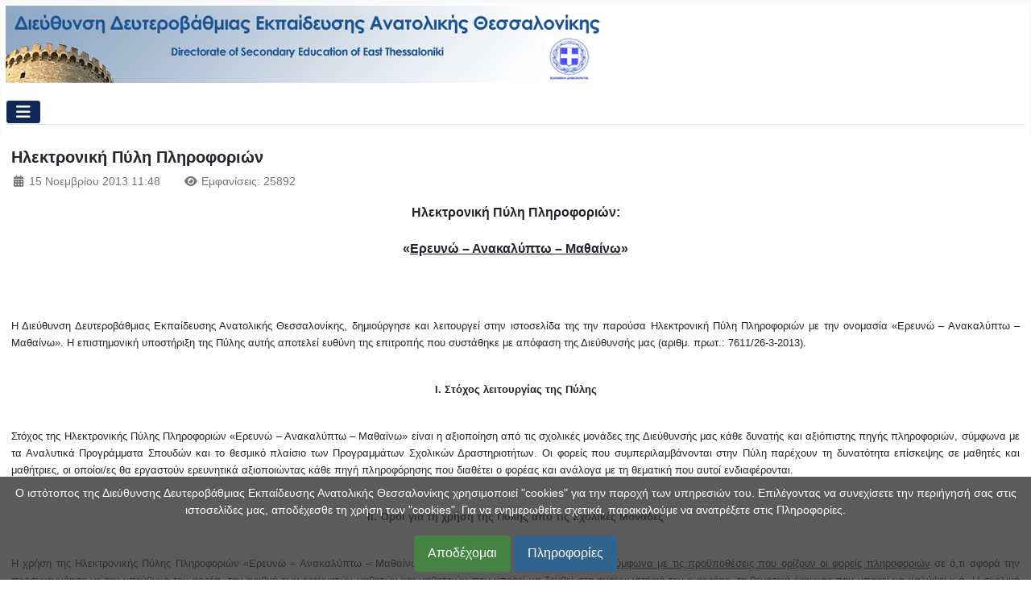

--- FILE ---
content_type: text/html; charset=utf-8
request_url: https://srv-dide-a.thess.sch.gr/portal2/index.php?option=com_content&view=article&id=1895&Itemid=214
body_size: 8071
content:
<!DOCTYPE html>
<html lang="el-gr" dir="ltr">

<head>
    <meta charset="utf-8">
	<meta name="author" content="Administrator">
	<meta name="viewport" content="width=device-width, initial-scale=1">
	<meta name="description" content="Διεύθυνση Δευτεροβάθμιας Εκπαίδευσης Ανατολικής Θεσσαλονίκης">
	<meta name="generator" content="Joomla! - Open Source Content Management">
	<title>Διεύθυνση Δευτεροβάθμιας Εκπαίδευσης Ανατολικής Θεσσαλονίκης - Ηλεκτρονική Πύλη Πληροφοριών</title>
	<link href="/portal2/media/system/images/joomla-favicon.svg" rel="icon" type="image/svg+xml">
	<link href="/portal2/media/templates/site/cassiopeia/images/favicon.ico" rel="alternate icon" type="image/vnd.microsoft.icon">
	<link href="/portal2/media/system/images/joomla-favicon-pinned.svg" rel="mask-icon" color="#000">

    <link href="/portal2/media/system/css/joomla-fontawesome.min.css?649587" rel="lazy-stylesheet"><noscript><link href="/portal2/media/system/css/joomla-fontawesome.min.css?649587" rel="stylesheet"></noscript>
	<link href="/portal2/media/templates/site/cassiopeia/css/template.min.css?649587" rel="stylesheet">
	<link href="/portal2/media/templates/site/cassiopeia/css/global/colors_standard.min.css?649587" rel="stylesheet">
	<link href="/portal2/media/templates/site/cassiopeia/css/vendor/joomla-custom-elements/joomla-alert.min.css?0.4.1" rel="stylesheet">
	<link href="/portal2/media/templates/site/cassiopeia/css/user.css?649587" rel="stylesheet">
	<link href="/portal2/media/com_jce/site/css/content.min.css?badb4208be409b1335b815dde676300e" rel="stylesheet">
	<link href="/portal2/media/vlad_system_show_attachments/spinner.css" rel="stylesheet">
	<style>:root {
		--hue: 214;
		--template-bg-light: #f0f4fb;
		--template-text-dark: #495057;
		--template-text-light: #ffffff;
		--template-link-color: var(--link-color);
		--template-special-color: #001B4C;
		
	}</style>

    <script src="/portal2/media/vendor/metismenujs/js/metismenujs.min.js?1.4.0" defer></script>
	<script src="/portal2/media/mod_menu/js/menu.min.js?649587" type="module"></script>
	<script src="/portal2/media/templates/site/cassiopeia/js/mod_menu/menu-metismenu.min.js?649587" defer></script>
	<script src="/portal2/media/vendor/jquery/js/jquery.min.js?3.7.1"></script>
	<script src="/portal2/media/legacy/js/jquery-noconflict.min.js?504da4"></script>
	<script type="application/json" class="joomla-script-options new">{"joomla.jtext":{"ERROR":"Σφάλμα","MESSAGE":"Μήνυμα","NOTICE":"Ειδοποίηση","WARNING":"Προειδοποίηση","JCLOSE":"Κλείσιμο","JOK":"ΟK","JOPEN":"Ανοιχτό"},"system.paths":{"root":"\/portal2","rootFull":"https:\/\/srv-dide-a.thess.sch.gr\/portal2\/","base":"\/portal2","baseFull":"https:\/\/srv-dide-a.thess.sch.gr\/portal2\/"},"csrf.token":"2f25ef06ba0b4a520c7894103f300788"}</script>
	<script src="/portal2/media/system/js/core.min.js?a3d8f8"></script>
	<script src="/portal2/media/templates/site/cassiopeia/js/template.min.js?649587" type="module"></script>
	<script src="/portal2/media/vendor/bootstrap/js/collapse.min.js?5.3.8" type="module"></script>
	<script src="/portal2/media/system/js/messages.min.js?9a4811" type="module"></script>
	<script src="/portal2/media/vlad_system_show_attachments/sortable.js"></script>
	<script type="application/ld+json">{"@context":"https://schema.org","@graph":[{"@type":"Organization","@id":"https://srv-dide-a.thess.sch.gr/portal2/#/schema/Organization/base","name":"Διεύθυνση Δευτεροβάθμιας Εκπαίδευσης Ανατολικής Θεσσαλονίκης","url":"https://srv-dide-a.thess.sch.gr/portal2/"},{"@type":"WebSite","@id":"https://srv-dide-a.thess.sch.gr/portal2/#/schema/WebSite/base","url":"https://srv-dide-a.thess.sch.gr/portal2/","name":"Διεύθυνση Δευτεροβάθμιας Εκπαίδευσης Ανατολικής Θεσσαλονίκης","publisher":{"@id":"https://srv-dide-a.thess.sch.gr/portal2/#/schema/Organization/base"}},{"@type":"WebPage","@id":"https://srv-dide-a.thess.sch.gr/portal2/#/schema/WebPage/base","url":"https://srv-dide-a.thess.sch.gr/portal2/index.php?option=com_content&amp;view=article&amp;id=1895&amp;Itemid=214","name":"Διεύθυνση Δευτεροβάθμιας Εκπαίδευσης Ανατολικής Θεσσαλονίκης - Ηλεκτρονική Πύλη Πληροφοριών","description":"Διεύθυνση Δευτεροβάθμιας Εκπαίδευσης Ανατολικής Θεσσαλονίκης","isPartOf":{"@id":"https://srv-dide-a.thess.sch.gr/portal2/#/schema/WebSite/base"},"about":{"@id":"https://srv-dide-a.thess.sch.gr/portal2/#/schema/Organization/base"},"inLanguage":"el-GR"},{"@type":"Article","@id":"https://srv-dide-a.thess.sch.gr/portal2/#/schema/com_content/article/1895","name":"Ηλεκτρονική Πύλη Πληροφοριών","headline":"Ηλεκτρονική Πύλη Πληροφοριών","inLanguage":"el-GR","interactionStatistic":{"@type":"InteractionCounter","userInteractionCount":25892},"isPartOf":{"@id":"https://srv-dide-a.thess.sch.gr/portal2/#/schema/WebPage/base"}}]}</script>

</head>

<body class="site com_content wrapper-static view-article no-layout no-task itemid-214 has-sidebar-left">
    <header class="header container-header full-width">

        
                    <div class="grid-child container-below-top">
                
<div id="mod-custom129" class="mod-custom custom">
    <a href="/portal2"><img src="/portal2/images/logo.png" alt="logo" width="750" height="96" /></a></div>

            </div>
        
        
                    <div class="grid-child container-nav">
                                    
<nav class="navbar navbar-expand-lg" aria-label="Menu">
    <button class="navbar-toggler navbar-toggler-right" type="button" data-bs-toggle="collapse" data-bs-target="#navbar89" aria-controls="navbar89" aria-expanded="false" aria-label="Εναλλαγή πλοήγησης">
        <span class="icon-menu" aria-hidden="true"></span>
    </button>
    <div class="collapse navbar-collapse" id="navbar89">
        <ul class="mod-menu mod-menu_dropdown-metismenu metismenu mod-list ">
<li class="metismenu-item item-111 level-1 deeper parent"><button class="mod-menu__heading nav-header mm-collapsed mm-toggler mm-toggler-nolink" aria-haspopup="true" aria-expanded="false">Διοικητική Δομή</button><ul class="mm-collapse"><li class="metismenu-item item-137 level-2"><a href="/portal2/index.php?option=com_content&amp;view=category&amp;id=124&amp;Itemid=137" >Διευθύντρια</a></li><li class="metismenu-item item-496 level-2"><a href="/portal2/index.php?option=com_content&amp;view=category&amp;id=294&amp;Itemid=496" >Τμήμα Α' Διοικητικού</a></li><li class="metismenu-item item-497 level-2"><a href="/portal2/index.php?option=com_content&amp;view=category&amp;id=295&amp;Itemid=497" >Τμήμα Β' Οικονομικού</a></li><li class="metismenu-item item-498 level-2"><a href="/portal2/index.php?option=com_content&amp;view=category&amp;id=296&amp;Itemid=498" >Τμήμα Γ' Προσωπικού</a></li><li class="metismenu-item item-499 level-2"><a href="/portal2/index.php?option=com_content&amp;view=category&amp;id=297&amp;Itemid=499" >Τμήμα Δ' Πληροφορικής και Νέων Τεχνολογιών</a></li><li class="metismenu-item item-500 level-2"><a href="/portal2/index.php?option=com_content&amp;view=category&amp;id=298&amp;Itemid=500" >Τμήμα Ε' Εκπαιδευτικών Θεμάτων</a></li><li class="metismenu-item item-1093 level-2"><a href="/portal2/index.php?option=com_content&amp;view=article&amp;id=13427&amp;Itemid=1093" >Σύμβουλοι Εκπ/σης ΔΔΕ Ανατ. Θεσ/νίκης</a></li><li class="metismenu-item item-148 level-2"><a href="/portal2/index.php?option=com_content&amp;view=category&amp;layout=blog&amp;id=348&amp;Itemid=148" >Ιδιωτική Εκπαίδευση</a></li><li class="metismenu-item item-159 level-2"><a href="/portal2/index.php?option=com_content&amp;view=category&amp;id=133&amp;Itemid=159" >Περιβαλλοντική Εκπαίδευση</a></li><li class="metismenu-item item-144 level-2"><a href="/portal2/index.php?option=com_content&amp;view=category&amp;id=132&amp;Itemid=144" >Πολιτιστικά Θέματα</a></li><li class="metismenu-item item-146 level-2"><a href="/portal2/index.php?option=com_content&amp;view=category&amp;id=134&amp;Itemid=146" >Αγωγή Υγείας</a></li><li class="metismenu-item item-147 level-2"><a href="/portal2/index.php?option=com_content&amp;view=category&amp;id=135&amp;Itemid=147" >Ε.Κ.Φ.Ε. Κέντρου</a></li><li class="metismenu-item item-191 level-2"><a href="/portal2/index.php?option=com_content&amp;view=category&amp;id=208&amp;Itemid=191" >Ε.Κ.Φ.Ε. Τούμπας</a></li><li class="metismenu-item item-618 level-2"><a href="/portal2/index.php?option=com_content&amp;view=category&amp;id=314&amp;Itemid=618" >1ο ΚΕ.Δ.Α.Σ.Υ. Α' Θεσ/νίκης</a></li><li class="metismenu-item item-619 level-2"><a href="/portal2/index.php?option=com_content&amp;view=category&amp;id=315&amp;Itemid=619" >2ο ΚΕ.Δ.Α.Σ.Υ. Α' Θεσ/νίκης</a></li><li class="metismenu-item item-787 level-2"><a href="https://srv-dide-a2.thess.sch.gr/aitisi_adeias" target="_blank" rel="noopener noreferrer">Αίτηση άδειας υπαλλήλων ΔΔΕ Ανατ. Θεσ/νίκης</a></li></ul></li><li class="metismenu-item item-532 level-1 deeper parent"><button class="mod-menu__heading nav-header mm-collapsed mm-toggler mm-toggler-nolink" aria-haspopup="true" aria-expanded="false">Σχολ. Μονάδες</button><ul class="mm-collapse"><li class="metismenu-item item-200 level-2"><a href="/portal2/documents/sxoleia/GymnasiaDimosia.xlsx" >Γυμνάσια Δημόσια</a></li><li class="metismenu-item item-201 level-2"><a href="/portal2/documents/sxoleia/GymnasiaIdiotika.xlsx" >Γυμνάσια Ιδιωτικά</a></li><li class="metismenu-item item-202 level-2"><a href="/portal2/documents/sxoleia/GELDimosia.xlsx" >Γενικά Λύκεια (ΓΕ.Λ.) Δημόσια</a></li><li class="metismenu-item item-203 level-2"><a href="/portal2/documents/sxoleia/GELIdiotika.xlsx" >Γενικά Λύκεια (ΓΕ.Λ.) Ιδιωτικά</a></li><li class="metismenu-item item-204 level-2"><a href="/portal2/documents/sxoleia/EPALDimosia.xlsx" >Επαγγελματικά Λύκεια (ΕΠΑ.Λ.) Δημόσια</a></li><li class="metismenu-item item-205 level-2"><a href="/portal2/documents/sxoleia/EPALIdiotika.xlsx" >Επαγγελματικά Λύκεια (ΕΠΑ.Λ.) Ιδιωτικά</a></li><li class="metismenu-item item-209 level-2"><a href="/portal2/documents/sxoleia/SMEAE-TmimataEntaxis.xlsx" >Σχολικές Μονάδες Ειδ. Αγωγής &amp; Εκπ/σης (ΣΜΕΑΕ)-Τμήματα Ένταξης</a></li><li class="metismenu-item item-208 level-2"><a href="/portal2/documents/sxoleia/EK.xlsx" >Εργαστηριακά Κέντρα (Ε.Κ.)</a></li><li class="metismenu-item item-211 level-2"><a href="/portal2/documents/sxoleia/SDE.xlsx" >Σχολεία Δεύτερης Ευκαιρίας (Σ.Δ.Ε.)</a></li><li class="metismenu-item item-1080 level-2"><a href="/portal2/index.php?option=com_content&amp;view=article&amp;id=12838&amp;Itemid=1080" >Χάρτης τοποθεσίας σχολικών μονάδων</a></li><li class="metismenu-item item-446 level-2"><a href="/portal2/index.php?option=com_content&amp;view=article&amp;id=5920&amp;Itemid=446" >Όμορες Ομάδες Σχολείων</a></li><li class="metismenu-item item-802 level-2"><a href="https://srv-dide-a.thess.sch.gr/aitisi/schools/" target="_blank" rel="noopener noreferrer">Είσοδος σχολικών μονάδων</a></li></ul></li><li class="metismenu-item item-120 level-1 active deeper parent"><button class="mod-menu__heading nav-header mm-collapsed mm-toggler mm-toggler-nolink" aria-haspopup="true" aria-expanded="false">Μαθητ. Θέματα</button><ul class="mm-collapse"><li class="metismenu-item item-858 level-2"><a href="/portal2/index.php?option=com_content&amp;view=category&amp;id=249&amp;Itemid=858" >Γενικά</a></li><li class="metismenu-item item-165 level-2"><a href="/portal2/index.php?option=com_content&amp;view=category&amp;id=161&amp;Itemid=165" >Πανελλαδικές Εξετάσεις</a></li><li class="metismenu-item item-166 level-2"><a href="/portal2/index.php?option=com_content&amp;view=category&amp;id=162&amp;Itemid=166" >Μαθητικοί Διαγωνισμοί</a></li><li class="metismenu-item item-212 level-2"><a href="/portal2/index.php?option=com_content&amp;view=category&amp;id=225&amp;Itemid=212" >Άλλες εξετάσεις</a></li><li class="metismenu-item item-214 level-2 current active"><a href="/portal2/index.php?option=com_content&amp;view=article&amp;id=1895&amp;Itemid=214" aria-current="page">Ηλεκτρονική Πύλη Πληροφοριών</a></li><li class="metismenu-item item-224 level-2"><a href="/portal2/index.php?option=com_content&amp;view=category&amp;id=241&amp;Itemid=224" >Προγράμματα ΕΣΠΑ</a></li><li class="metismenu-item item-531 level-2"><a href="/portal2/index.php?option=com_content&amp;view=category&amp;id=302&amp;Itemid=531" >Μαθητεία ΕΠΑΛ</a></li></ul></li><li class="metismenu-item item-194 level-1"><a href="/portal2/index.php?option=com_content&amp;view=category&amp;id=266&amp;Itemid=194" >Προκηρ. Εκδρομών</a></li><li class="metismenu-item item-121 level-1 deeper parent"><button class="mod-menu__heading nav-header mm-collapsed mm-toggler mm-toggler-nolink" aria-haspopup="true" aria-expanded="false">Εκπ/κοί</button><ul class="mm-collapse"><li class="metismenu-item item-857 level-2"><a href="/portal2/index.php?option=com_content&amp;view=category&amp;id=251&amp;Itemid=857" >Γενικά</a></li><li class="metismenu-item item-167 level-2"><a href="/portal2/index.php?option=com_content&amp;view=category&amp;id=147&amp;Itemid=167" >Αποφάσεις ΠΥΣΔΕ</a></li><li class="metismenu-item item-168 level-2"><a href="/portal2/index.php?option=com_content&amp;view=category&amp;id=148&amp;Itemid=168" >Διορισμοί</a></li><li class="metismenu-item item-169 level-2"><a href="/portal2/index.php?option=com_content&amp;view=category&amp;id=149&amp;Itemid=169" >Μεταθέσεις</a></li><li class="metismenu-item item-170 level-2"><a href="/portal2/index.php?option=com_content&amp;view=category&amp;id=150&amp;Itemid=170" >Αποσπάσεις</a></li><li class="metismenu-item item-171 level-2"><a href="/portal2/index.php?option=com_content&amp;view=category&amp;id=151&amp;Itemid=171" >Μόνιμοι</a></li><li class="metismenu-item item-172 level-2"><a href="/portal2/index.php?option=com_content&amp;view=category&amp;id=152&amp;Itemid=172" >Αναπληρωτές</a></li><li class="metismenu-item item-173 level-2"><a href="/portal2/index.php?option=com_content&amp;view=category&amp;id=153&amp;Itemid=173" >Ωρομίσθιοι</a></li><li class="metismenu-item item-174 level-2"><a href="/portal2/index.php?option=com_content&amp;view=category&amp;id=154&amp;Itemid=174" >ΑΣΕΠ</a></li><li class="metismenu-item item-846 level-2"><a href="https://srv-dide-a2.thess.sch.gr/yperories" target="_blank" rel="noopener noreferrer">Υπερωρίες Εκπ/κών</a></li><li class="metismenu-item item-855 level-2"><a href="https://srv-dide-a2.thess.sch.gr/kpg" target="_blank" rel="noopener noreferrer">Αμοιβές ΚΠΓ Νοεμβρίου 2025</a></li><li class="metismenu-item item-1049 level-2"><a href="https://srv-dide-a2.thess.sch.gr/paneladikes" target="_blank" rel="noopener noreferrer">Αμοιβές Πανελλαδικών 2025</a></li></ul></li><li class="metismenu-item item-122 level-1 deeper parent"><button class="mod-menu__heading nav-header mm-collapsed mm-toggler mm-toggler-nolink" aria-haspopup="true" aria-expanded="false">Λειτ. Σχολείου</button><ul class="mm-collapse"><li class="metismenu-item item-175 level-2"><a href="/portal2/index.php?option=com_content&amp;view=category&amp;id=196&amp;Itemid=175" >Γενικά Θέματα</a></li><li class="metismenu-item item-176 level-2"><a href="/portal2/index.php?option=com_content&amp;view=category&amp;id=198&amp;Itemid=176" >Μαθήματα</a></li><li class="metismenu-item item-856 level-2"><a href="/portal2/index.php?option=com_content&amp;view=category&amp;id=256&amp;Itemid=856" >Λειτουργία Σχολείου</a></li></ul></li><li class="metismenu-item item-114 level-1 deeper parent"><button class="mod-menu__heading nav-header mm-collapsed mm-toggler mm-toggler-nolink" aria-haspopup="true" aria-expanded="false">Νομοθεσία</button><ul class="mm-collapse"><li class="metismenu-item item-131 level-2"><a href="/portal2/index.php?option=com_content&amp;view=category&amp;id=163&amp;Itemid=131" >Νόμοι</a></li><li class="metismenu-item item-513 level-2"><a href="/portal2/index.php?option=com_content&amp;view=category&amp;id=166&amp;Itemid=513" >Εγκύκλιοι-Υπουργικές Αποφάσεις</a></li><li class="metismenu-item item-287 level-2"><a href="/portal2/index.php?option=com_content&amp;view=category&amp;id=277&amp;Itemid=287" >Γυμνάσιο</a></li><li class="metismenu-item item-288 level-2"><a href="/portal2/index.php?option=com_content&amp;view=category&amp;id=279&amp;Itemid=288" >Γενικό Λύκειο (ΓΕΛ)</a></li><li class="metismenu-item item-289 level-2"><a href="/portal2/index.php?option=com_content&amp;view=category&amp;id=280&amp;Itemid=289" >Επαγγελματικό Λύκειο (ΕΠΑΛ)</a></li><li class="metismenu-item item-524 level-2"><a href="/portal2/index.php?option=com_content&amp;view=category&amp;id=299&amp;Itemid=524" >Σχολεία Ειδικής Αγωγής (ΣΜΕΑΕ)</a></li></ul></li><li class="metismenu-item item-661 level-1"><a href="/portal2/index.php?option=com_content&amp;view=category&amp;id=318&amp;Itemid=661" >Εκδηλώσεις</a></li><li class="metismenu-item item-668 level-1"><a href="/portal2/index.php?option=com_content&amp;view=category&amp;id=319&amp;Itemid=668" >Αξιολόγηση Σχ. Μον.</a></li></ul>
    </div>
</nav>

                                            </div>
            </header>

    <div class="site-grid">
        
        
        
                    <div class="grid-child container-sidebar-left">
                <div class="sidebar-left card ">
        <div class="card-body">
                <ul class="mod-menu mod-list nav ">
<li class="nav-item item-233 default"><a href="/portal2/index.php?option=com_content&amp;view=featured&amp;Itemid=233" >Αρχική</a></li><li class="nav-item item-125"><a href="/portal2/index.php?option=com_content&amp;view=category&amp;layout=blog&amp;id=255&amp;Itemid=125" >Επιμορφώσεις-Εκδηλώσεις</a></li><li class="nav-item item-126"><a href="/portal2/index.php?option=com_content&amp;view=category&amp;layout=blog&amp;id=258&amp;Itemid=126" >Κρατικό Πιστ/κό Γλωσσομάθειας</a></li><li class="nav-item item-789"><a href="/portal2/index.php?option=com_content&amp;view=category&amp;id=328&amp;Itemid=789" >Κρατικό Πιστ/κό Πληροφορικής</a></li><li class="nav-item item-124"><a href="/portal2/index.php?option=com_content&amp;view=category&amp;layout=blog&amp;id=257&amp;Itemid=124" >Ενισχ. Διδασκαλία-Πρόσθ. Διδακ. Στήριξη</a></li><li class="nav-item item-1139"><a href="/portal2/index.php?option=com_content&amp;view=category&amp;layout=blog&amp;id=348&amp;Itemid=1139" >Ιδιωτική Εκπαίδευση</a></li><li class="nav-item item-143"><a href="/portal2/index.php?option=com_content&amp;view=category&amp;id=131&amp;Itemid=143" >Φυσική Αγωγή</a></li><li class="nav-item item-178"><a href="/portal2/index.php?option=com_content&amp;view=category&amp;id=134&amp;Itemid=178" >Αγωγή Υγείας</a></li><li class="nav-item item-179"><a href="/portal2/index.php?option=com_content&amp;view=category&amp;id=200&amp;Itemid=179" >Περιβαλλοντική Εκπαίδευση</a></li><li class="nav-item item-180"><a href="/portal2/index.php?option=com_content&amp;view=category&amp;id=206&amp;Itemid=180" >Πολιτιστικά Θέματα</a></li><li class="nav-item item-181"><a href="/portal2/index.php?option=com_content&amp;view=category&amp;id=264&amp;Itemid=181" >Ε.Κ.Φ.Ε. (Ανακοινώσεις)</a></li><li class="nav-item item-620"><a href="/portal2/index.php?option=com_content&amp;view=category&amp;id=314&amp;Itemid=620" >1ο ΚΕ.Δ.Α.Σ.Υ. Α' Θεσ/νίκης</a></li><li class="nav-item item-621"><a href="/portal2/index.php?option=com_content&amp;view=category&amp;id=315&amp;Itemid=621" >2ο ΚΕ.Δ.Α.Σ.Υ. Α' Θεσ/νίκης</a></li><li class="nav-item item-780"><a href="/portal2/index.php?option=com_content&amp;view=category&amp;id=324&amp;Itemid=780" >Σχολικός Επαγγελματικός Προσανατολισμός</a></li></ul>
    </div>
</div>
<div class="sidebar-left card ">
        <div class="card-body">
                <ul class="mod-menu mod-list nav ">
<li class="nav-item item-112"><a href="/portal2/index.php?option=com_content&amp;view=article&amp;id=3979&amp;Itemid=112" >Επικοινωνία</a></li><li class="nav-item item-113"><a href="/portal2/index.php?option=com_search&amp;view=search&amp;Itemid=113" >Αναζήτηση</a></li><li class="nav-item item-115"><a href="/portal2/index.php?option=com_content&amp;view=category&amp;layout=blog&amp;id=252&amp;Itemid=115" >Οικονομικά</a></li><li class="nav-item item-116"><a href="/portal2/index.php?option=com_content&amp;view=category&amp;id=275&amp;Itemid=116" >Έντυπα</a></li><li class="nav-item item-118"><a href="/portal2/index.php?option=com_weblinks&amp;view=categories&amp;id=0&amp;Itemid=118" >Χρήσιμοι Σύνδεσμοι</a></li><li class="nav-item item-215"><a href="/portal2/index.php?option=com_content&amp;view=article&amp;id=1895&amp;Itemid=215" >Ηλεκτρονική Πύλη Πληροφοριών</a></li><li class="nav-item item-221"><a href="/portal2/index.php?option=com_content&amp;view=category&amp;id=234&amp;Itemid=221" >Εκδρομές-Μετακινήσεις</a></li><li class="nav-item item-383"><a href="/portal2/index.php?option=com_content&amp;view=article&amp;id=9285&amp;Itemid=383" >Δικαιολογητικά Αναπληρωτών</a></li><li class="nav-item item-660"><a href="/portal2/index.php?option=com_content&amp;view=category&amp;id=317&amp;Itemid=660" >ΧΡΗΣΙΜΑ ΕΝΤΥΠΑ ΕΣΠΑ-ΠΔΕ-ΤΑΚΤΙΚΟΣ</a></li><li class="nav-item item-1007"><a href="/portal2/index.php?option=com_content&amp;view=article&amp;id=14025&amp;Itemid=1007" >ΑΔΕΙΕΣ ΑΝΑΠΛΗΡΩΤΩΝ-ΝΟΜΟΛΟΓΙΑ</a></li><li class="nav-item item-1048"><a href="/portal2/index.php?option=com_content&amp;view=category&amp;id=342&amp;Itemid=1048" >ΑΣΕΠ ΕΚΠ/ΚΩΝ-ΕΕΠ-ΕΒΠ</a></li></ul>
    </div>
</div>
<div class="sidebar-left card ">
        <div class="card-body">
                
<div id="mod-custom144" class="mod-custom custom">
    <p style="text-align: center;"><a href="/portal2/index.php?option=com_content&amp;view=article&amp;id=13828:katargese-tes-ekdoses-ton-pistopoietikon-genneses-kai-oikogeneiakes-katastases-kata-te-diekperaiose-dioiketikon-diadikasion&amp;catid=289&amp;Itemid=440"><span style="font-size: 12pt;"><strong><span class="fontstyle0">Κατάργηση έκδοσης πιστ/κών γέννησης και οικογεν. κατάστασης</span></strong></span>&nbsp;<span style="font-size: 12pt;"><strong><span class="fontstyle0">κατά τη διεκπεραίωση διοικητικών διαδικασιών</span></strong></span></a></p></div>
    </div>
</div>
<script src="/portal2/cookie.js"></script>
<script>
euc.init({
alertContent         : "<div style='color: white; background-color: #333333;  background-color: #333333cc; position: fixed; bottom: 0px; width: auto;left:0;right:0; padding-top: 10px;padding-bottom: 10px; z-index: 1000;text-align:center;'>Ο ιστότοπος της Διεύθυνσης Δευτεροβάθμιας Εκπαίδευσης Ανατολικής Θεσσαλονίκης χρησιμοποιεί \"cookies\" για την παροχή των υπηρεσιών του. Επιλέγοντας να συνεχίσετε την περιήγησή σας στις ιστοσελίδες μας, αποδέχεσθε τη χρήση των \"cookies\". Για να ενημερωθείτε σχετικά, παρακαλούμε να ανατρέξετε στις Πληροφορίες. <br><br> <button id='cookie-close' class='btn btn-small btn-success'>Αποδέχομαι</button> <a href='/portal2/index.php?option=com_content&view=article&id=9485' class='btn btn-small btn-info'>Πληροφορίες</a><br></div>"  
});

</script>
            </div>
        
        <div class="grid-child container-component">
            
            
            <div id="system-message-container" aria-live="polite"></div>

            <main>
                <div class="com-content-article item-page">
    <meta itemprop="inLanguage" content="el-GR">
    
    
        <div class="page-header">
        <h1>
            Ηλεκτρονική Πύλη Πληροφοριών        </h1>
                            </div>
        
        <script>console.log('To id του άρθρου είναι 1895');</script>
            <dl class="article-info text-muted">

            <dt class="article-info-term">
                            <span class="visually-hidden">                        Λεπτομέρειες                            </span>                    </dt>

        
        
        
        
        
    
                        <dd class="create">
    <span class="icon-calendar icon-fw" aria-hidden="true"></span>
    <time datetime="2013-11-15T11:48:42+02:00">
         15 Νοεμβρίου 2013 11:48    </time>
</dd>
        
        
                    <dd class="hits">
    <span class="icon-eye icon-fw" aria-hidden="true"></span>
    <meta content="UserPageVisits:25892">
    Εμφανίσεις: 25892</dd>
            </dl>
    
    
        
                                                <div class="com-content-article__body">
        <p style="text-align: center;"><strong><span style="font-size: 12pt; line-height: 150%; font-family: Arial, sans-serif;">Ηλεκτρονική Πύλη Πληροφοριών:</span></strong><br /><br /><strong><span style="font-size: 12pt; line-height: 150%; font-family: Arial, sans-serif;">«<span style="text-decoration: underline;">Ερευνώ – Ανακαλύπτω – Μαθαίνω</span>»</span></strong></p>
<p style="text-align: justify;"><span style="font-size: 18pt; line-height: 150%; font-family: Arial, sans-serif;"></span><br /><br /><span style="font-size: 10pt; line-height: 150%; font-family: Arial, sans-serif;">Η Διεύθυνση Δευτεροβάθμιας Εκπαίδευσης Ανατολικής Θεσσαλονίκης, δημιούργησε και λειτουργεί στην ιστοσελίδα της την παρούσα Ηλεκτρονική Πύλη Πληροφοριών με την ονομασία «Ερευνώ – Ανακαλύπτω – Μαθαίνω». Η επιστημονική υποστήριξη της Πύλης αυτής αποτελεί ευθύνη της επιτροπής που συστάθηκε με απόφαση της Διεύθυνσής μας (αριθμ. πρωτ.: 7611/26-3-2013). </span></p>
<p style="text-align: center;"><br /><span style="font-size: 10pt;"><strong><span style="line-height: 150%; font-family: Arial, sans-serif;">Ι. Στόχος λειτουργίας της Πύλης</span></strong></span></p>
<p style="text-align: justify;"><br /><span style="font-size: 10pt; line-height: 150%; font-family: Arial, sans-serif;">Στόχος της Ηλεκτρονικής Πύλης Πληροφοριών «Ερευνώ – Ανακαλύπτω – Μαθαίνω» είναι η αξιοποίηση από τις σχολικές μονάδες της Διεύθυνσής μας κάθε δυνατής και αξιόπιστης πηγής πληροφοριών, σύμφωνα με τα Αναλυτικά Προγράμματα Σπουδών και το θεσμικό πλαίσιο των Προγραμμάτων Σχολικών Δραστηριοτήτων. Οι φορείς που συμπεριλαμβάνονται στην Πύλη παρέχουν τη δυνατότητα επίσκεψης σε μαθητές και μαθήτριες, οι οποίοι/ες θα εργαστούν ερευνητικά αξιοποιώντας κάθε πηγή πληροφόρησης που διαθέτει ο φορέας και ανάλογα με τη θεματική που αυτοί ενδιαφέρονται.</span></p>
<p style="text-align: center;"><br /><span style="font-size: 10pt;"><strong><span style="line-height: 150%; font-family: Arial, sans-serif;">ΙΙ. Όροι για τη χρήση της Πύλης από τις Σχολικές Μονάδες</span></strong></span></p>
<p style="text-align: justify;"><br /><span style="font-size: 10pt; line-height: 150%; font-family: Arial, sans-serif;">Η χρήση της Ηλεκτρονικής Πύλης Πληροφοριών «Ερευνώ – Ανακαλύπτω – Μαθαίνω» από τις σχολικές μονάδες θα γίνεται <span style="text-decoration: underline;">σύμφωνα με τις προϋποθέσεις που ορίζουν οι φορείς πληροφοριών</span> σε ό,τι αφορά την προσυνεννόηση με τον υπεύθυνο του φορέα, τον αριθμό των ερευνητών μαθητών και μαθητριών που μπορεί να δεχθεί στο αναγνωστήριό του ο φορέας, τη θεματική έρευνας που μπορεί να καλύψει κ.ά. Η σχολική μονάδα οφείλει να αξιοποιεί την Ηλεκτρονική Πύλη Πληροφοριών «Ερευνώ – Ανακαλύπτω – Μαθαίνω» με τέτοιο τρόπο, ώστε η θεματική της επίσκεψης των μαθητών να έχει συνάφεια με το αντικείμενο πληροφόρησης του φορέα, τον οποίο σχεδιάζει να επισκεφτεί.</span></p>
<p style="text-align: center;"><br /><span style="font-size: 10pt;"><strong><span style="line-height: 150%; font-family: Arial, sans-serif;">ΙΙΙ. Οδηγίες προς τους φορείς πληροφοριών</span></strong></span></p>
<p style="text-align: justify;"><br /><span style="font-size: 10pt;"><span style="line-height: 150%; font-family: Arial, sans-serif;">Παρακαλούνται οι φορείς πληροφοριών (Μουσεία, Βιβλιοθήκες, Πολιτιστικά Κέντρα κ.ά.) που ενδιαφέρονται να συμπεριληφθούν στην Ηλεκτρονική Πύλη Πληροφοριών «Ερευνώ – Ανακαλύπτω – Μαθαίνω» της Διεύθυνσής μας να αποστείλουν συμπληρωμένο ηλεκτρονικά στο </span><span style="line-height: 150%; font-family: Arial, sans-serif;">e</span><span style="line-height: 150%; font-family: Arial, sans-serif;">-</span><span style="line-height: 150%; font-family: Arial, sans-serif;">mail</span><span style="line-height: 150%; font-family: Arial, sans-serif;"> της διεύθυνσης μας (</span><span style="line-height: 150%; font-family: Arial, sans-serif;"><a href="mailto:mail@dide-a.thess.sch.gr"><span style="color: windowtext;">mail</span><span style="color: windowtext;">@</span><span style="color: windowtext;">dide</span><span style="color: windowtext;">-</span><span style="color: windowtext;">a</span><span style="color: windowtext;">.</span><span style="color: windowtext;">thess</span><span style="color: windowtext;">.</span><span style="color: windowtext;">sch</span><span style="color: windowtext;">.</span><span style="color: windowtext;">gr</span> </a> </span><span style="line-height: 150%; font-family: Arial, sans-serif;">) τα στοιχεία που αναφέρονται στον πίνακα που ακολουθεί, ώστε να λάβουν γνώση η Διεύθυνσή μας και η Επιτροπή Ευθύνης της Πύλης.</span></span><br /><br /><br /><span style="font-size: 10pt;"><span style="line-height: 150%; font-family: Arial, sans-serif;">Ακολουθούν</span><span style="line-height: 150%; font-family: Arial, sans-serif;">:</span></span></p>
<p style="margin-left: 30px;"><span style="font-size: 10pt;"><span style="line-height: 150%; font-family: Arial, sans-serif;"></span><span style="line-height: 150%; font-family: Arial, sans-serif;">1. Σύνδεσμος&nbsp;<span style="font-size: 13px; line-height: 19px; font-family: Arial, sans-serif;">με τους φορείς πληροφοριών (Μουσεία, Βιβλιοθήκες, Πολιτιστικά Κέντρα κ.ά.) που έχουν συμπεριληφθεί μέχρι στιγμής στην Ηλεκτρονική Πύλη Πληροφοριών «Ερευνώ – Ανακαλύπτω – Μαθαίνω» της Διεύθυνσής μας</span><span style="font-size: 13px; line-height: 19px; font-family: Arial, sans-serif;">.</span></span></span></p>
<p style="margin-left: 30px;"><span style="font-size: 10pt;"><span style="line-height: 150%; font-family: Arial, sans-serif;">2. Σύνδεσμος με την&nbsp;<span style="font-size: 13px; line-height: 19px; font-family: Arial, sans-serif;">απόφαση της Διεύθυνσής μας για την σύσταση της επιτροπής (αριθμ. πρωτ.: 7611/26-3-2013)</span><span style="font-size: 13px; line-height: 19px; font-family: Arial, sans-serif;">.</span>&nbsp;</span></span></p>
<p style="text-align: center;">&nbsp;</p>
<p style="text-align: center;"><br /><br /><strong><span style="font-size: 10.5pt; font-family: Arial, sans-serif;">Η Διευθύντρια&nbsp; Δ.Δ.Ε. Αν. Θεσ/νίκης</span></strong></p>
<p style="text-align: center;"><br /><br /><strong><span style="font-size: 10.5pt; font-family: Arial, sans-serif;">Δρ. Άλκηστις Ζερβοπούλου</span></strong><br /><strong><span style="font-size: 10.5pt; line-height: 150%; font-family: Arial, sans-serif;">Φυσικός Ρ/Η</span></strong></p>
<p style="text-align: left;">&nbsp;</p>
<p style="text-align: left;">&nbsp;&nbsp;</p>
<p style="text-align: center;">&nbsp;</p>
<p>&nbsp;&nbsp;</p> <b>Συνημμένα:</b><br>
<table style='border: solid 1px #c0c0c0; font-weight: bold; font-size: 90%;'>
<tr ><td><img src='/portal2/media/vlad_show_attachments/icons/pdf.gif'></td><td>&nbsp;<a href="/portal2/attachments2/1895/Φορείς Ηλεκτρονικής Πύλης Πληροφοριών.pdf" target='_blank'>Φορείς Ηλεκτρονικής Πύλης Πληροφοριών.pdf</a></td><td style='text-align:right; white-space: nowrap;'>&nbsp;440 kB</td></tr>
<tr style='background-color: #EEE;'><td><img src='/portal2/media/vlad_show_attachments/icons/pdf.gif'></td><td>&nbsp;<a href="/portal2/attachments2/1895/Επιτροπή για Ηλεκτρονική Πύλη Πληροφοριών.pdf" target='_blank'>Επιτροπή για Ηλεκτρονική Πύλη Πληροφοριών.pdf</a></td><td style='text-align:right; white-space: nowrap;'>&nbsp;53 kB</td></tr>
</table>
    </div>

        
        
<nav class="pagenavigation" aria-label="Πλοήγηση σελίδας">
    <span class="pagination ms-0">
                <a class="btn btn-sm btn-secondary previous" href="/portal2/index.php?option=com_content&amp;view=article&amp;id=1897:2014&amp;catid=269&amp;Itemid=214" rel="prev">
            <span class="visually-hidden">
                Προηγούμενο άρθρο: Ευρωπαϊκός Διαγωνισμός για Νέους Επιστήμονες έτους 2014            </span>
            <span class="icon-chevron-left" aria-hidden="true"></span> <span aria-hidden="true">Προηγούμενο</span>            </a>
                    <a class="btn btn-sm btn-secondary next" href="/portal2/index.php?option=com_content&amp;view=article&amp;id=1870:2013-11-06-08-55-18&amp;catid=269&amp;Itemid=214" rel="next">
            <span class="visually-hidden">
                Επόμενο άρθρο: Συγχαρητήρια επιστολή για την παρέλαση            </span>
            <span aria-hidden="true">Επόμενο</span> <span class="icon-chevron-right" aria-hidden="true"></span>            </a>
        </span>
</nav>
                                        </div>

            </main>
            
        </div>

        
        
            </div>

    
    
    
</body>

</html>


--- FILE ---
content_type: text/css
request_url: https://srv-dide-a.thess.sch.gr/portal2/media/templates/site/cassiopeia/css/user.css?649587
body_size: 1038
content:
body{
    font-size: 0.875rem;
}

.form-control,.custom-select, .form-select {
    font-size: 0.875rem; 
    line-height: 1.1; 
}

.container-header .mod-menu > li > ul > li > a, .container-header .mod-menu > li > ul > li > span, .container-header .mod-menu > li > a, .container-header .mod-menu > li > span, .container-header .mod-menu > li > button {
    font-size:0.95rem;
}

div.container-nav nav.navbar{
    width: 100%;
}

/*main div.page-header h1{
    font-size: 1.2rem;
}*/

.h1,h1{
  font-size: 1.25rem;
}

.h2,h2{
  font-size: 1rem;
}

.h3,h3{
  font-size: 0.875rem;
}

.h4,h4{
  font-size: 0.75rem;
}

.h5,h5{
  font-size: 0.7rem;
}

.h6,h6{
  font-size: 0.6rem;
}

a,a:not([class]) {
    text-decoration: none;
}

.container-sidebar-right form.form-search div.awesomplete{
  	width: 100%;
}


@supports (display: grid){
    .site-grid {
        grid-template-columns: [full-start] minmax(0, 1fr) [main-start] minmax(0, 16.875rem) minmax(0, 22.875rem) minmax(0, 22.875rem) minmax(0, 16.875rem) [main-end] minmax(0, 1fr) [full-end];
    }
}
.metismenu.mod-menu .metismenu-item{
    padding: 0.25em 0.5em ;
}

.metismenu.mod-menu {
    border-top: 1px solid rgba(0,0,0,0.075);
    border-bottom: 1px solid rgba(0,0,0,0.075);
    padding: 0.3em;
}



.navbar-toggler{
    background-color: var(--cassiopeia-color-primary);
}
.container-header {
    background-color: white;
    background-image: none;
}
.metismenu.mod-menu .mm-toggler:after{
    border-top: 0.3em solid currentColor;
    border-right: 0.3em solid transparent;
    border-left: 0.3em solid transparent;
    -webkit-margin-start: 0.3em;
    margin-inline-start: 0.3em;
}


.container-header .mod-menu > li > a, .container-header .mod-menu > li > span, .container-header .mod-menu > li > button {
    color: var(--cassiopeia-color-link);
}
.container-header .mod-menu > li > a:hover, .container-header .mod-menu > li > span:hover, .metismenu.mod-menu .mm-toggler:hover {
    color: var(--cassiopeia-color-hover);
}
.container-header .mod-menu > li > a:focus, .container-header .mod-menu > li > span:focus, .metismenu.mod-menu .mm-toggler:focus {
    color: var(--cassiopeia-color-hover);
}
.metismenu.mod-menu .mm-toggler {
    color: var(--cassiopeia-color-link);
}
.container-header nav {
    border-bottom: 1px solid #dfe3e7;

}

.alert h4 {
    margin: 0 ;
}
@media (min-width: 1200px) {
    .container,
    .navbar-static-top .container,
    .navbar-fixed-top .container,
    .navbar-fixed-bottom .container {
        width: 1130px;
    }
}
.container {
    max-width: 1150px;
}

div.attachmentsList caption{
    caption-side: top;
}
div.attachmentsContainer caption{
    caption-side: top;
}

dt.article-info-term{
    color: #777677;
}
dd.create {
    margin-left:0px;
    margin-right:30px;
    float:left;
    color: #777677;
}
dd.hits {
    margin-left:0px;
    color: #777677;
}
.newlow{
    font-weight: bold;
}
ul.pagination-list>li.active>a{
    color: #717071;
}
.custom-select, .form-select{
  padding: 0.3rem 2.2rem 0.3rem 0.7rem;
  background: url(../images/select-bg.svg) no-repeat 100%/70rem;
  background-color: #eaedf0;
}

.awesomplete>input {
    max-width: initial;
}
div.moduletable>form.mod-finder>div.mod-finder__search{
  display:block;
  text-align: -webkit-right;
}
div.moduletable>form.mod-finder>div.mod-finder__search>button.btn-primary[type="submit"]{
  display:block;
  border-top-left-radius: var(--btn-border-radius)  !important;
  border-bottom-left-radius: var(--btn-border-radius)  !important;
  --btn-padding-y: .25rem;
  --btn-padding-x: .5rem;
  --btn-font-size: .875rem;
  --btn-border-radius: var(--border-radius-sm);
  margin-top: .25rem;
}

@media (min-width: 768px){
	.container-header .mod-menu {
    	-webkit-box-flex: 1; 
       	-webkit-box-orient: horizontal; 
       	-webkit-box-direction: normal; 
       	display: -webkit-box; 
      	display: -ms-flexbox;
      	display: flex;
      	-ms-flex: 1 1 0%;
      	flex: 1 1 0%;
      	-ms-flex-direction: row;
      	flex-direction: row;
      	flex-wrap: wrap;
	}
}
.page-link {
    padding: 0.3rem 0.6rem;
}

--- FILE ---
content_type: text/javascript
request_url: https://srv-dide-a.thess.sch.gr/portal2/cookie.js
body_size: 687
content:
(function () {
    var settings;
    window.euc = {
        init: function (config) {
            settings = {
                cookieName: config && config.cookieName ? config.cookieName : "euc",
                cookieFlag: config && config.cookieFlag ? config.cookieFlag : "on",
                cookieMaxAge: config && config.cookieMaxAge ? config.cookieMaxAge : 365,
                alertId: config && config.alertId ? config.alertId : "cookie",
                alertContent: config && config.alertContent ? config.alertContent : "This website uses cookies. <a href='/privacy'>(?)</a><button>I understoot</button>",
                alertHook: config && config.alertHook ? config.alertHook : "show-cookie-alert",
                alertCloseSelector: config && config.alertCloseSelector ? config.alertCloseSelector : "#cookie-close",
                alertParentSelector: config && config.alertParentSelector ? config.alertParentSelector : "body",
                alertPlacementTop: config && config.alertPlacementTop ? config.alertPlacementTop : true
            };
            (!!document.cookie && !euc.checkCookie()  || !document.cookie)  && euc.showAlert();
        },
        checkCookie: function () {
            var k = document.cookie.split("; ");
            var l = k.length;
            var m = settings.cookieName + "=" + settings.cookieFlag;
            while (l--)
            {
                if (k[l] === m)
                {
                    return true;
                }
            }
            return false;
        },

        showAlert: function () {
            var alertParent = settings.alertParentSelector.split("")[0] === "#" ?
                    document.getElementById(settings.alertParentSelector.substr(1)) :
                    document.querySelector(settings.alertParentSelector),
                    alertElement = document.createElement("div");

            alertElement.id = settings.alertId,
                    alertElement.innerHTML = settings.alertContent,
                    alertParent.className += " " + settings.alertHook,
                    settings.alertPlacementTop ?
                    alertParent.insertBefore(alertElement, alertParent.firstChild) :
                    alertParent.appendChild(alertElement);

            if (alertElement.addEventListener)
            {
                alertElement.querySelector(settings.alertCloseSelector)
                        .addEventListener("click", euc.removeAlert, false);
            } else if (alertElement.attachEvent) {
                alertElement.querySelector(settings.alertCloseSelector)
                        .attachEvent("onclick", euc.removeAlert);
            } else {
                alertElement.querySelector(settings.alertCloseSelector)
                        .onclick = euc.removeAlert;
            }
        },

        setCookie: function () {
            var d = new Date();
            d.setTime(d.getTime() + 1e3 * 60 * 60 * 24 * settings.cookieMaxAge);
            document.cookie = (settings.cookieName
                    + "="
                    + settings.cookieFlag
                    + (settings.cookieMaxAge ? "; expires=" + d.toUTCString() : "")
                    + "; path=/");
        },
        removeCookie: function () {
            document.cookie = (settings.cookieName + "=; max-age=" + -1);
        },
        removeAlert: function () {
            document.getElementById(settings.alertId)
                    .parentNode.removeChild(document.getElementById(settings.alertId));
            euc.setCookie();
        }
    }
}());
